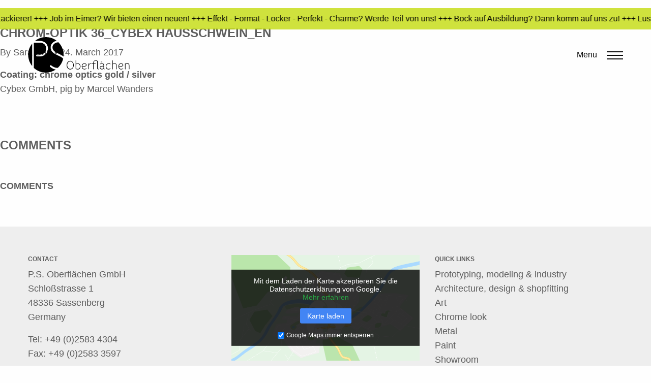

--- FILE ---
content_type: text/html; charset=UTF-8
request_url: https://www.ps-oberflaechen.de/en/references/chrom-optik-36_cybex-hausschwein_en/
body_size: 57759
content:

<!doctype html>
<!--[if lt IE 7]><html class="no-js ie ie6 lt-ie9 lt-ie8 lt-ie7" lang="en-GB"> <![endif]-->
<!--[if IE 7]><html class="no-js ie ie7 lt-ie9 lt-ie8" lang="en-GB"> <![endif]-->
<!--[if IE 8]><html class="no-js ie ie8 lt-ie9" lang="en-GB"> <![endif]-->
<!--[if gt IE 8]><!--><html class="no-js" lang="en-GB"> <!--<![endif]-->
<head>
    <meta charset="UTF-8" />
        <title>   
                            Chrom-Optik 36_Cybex Hausschwein_EN - PS-Oberflächen
                    </title>
    <meta name="description" content="Oberflächenlösungen für Architektur, Industrie, Kunst und Modellbau">
    <meta http-equiv="Content-Type" content="text/html; charset=UTF-8" />
    <meta http-equiv="X-UA-Compatible" content="IE=edge,chrome=1">
    <meta name="viewport" content="width=device-width, initial-scale=1.0">
    <link rel="icon" href="https://www.ps-oberflaechen.de/content/themes/yeopress/images/favicon.ico?v=1" type="image/x-icon">
    <meta name='robots' content='max-image-preview:large' />
	<style>img:is([sizes="auto" i], [sizes^="auto," i]) { contain-intrinsic-size: 3000px 1500px }</style>
	<link rel="alternate" href="https://www.ps-oberflaechen.de/references/cybex-hausschwein/" hreflang="de" />
<link rel="alternate" href="https://www.ps-oberflaechen.de/en/references/chrom-optik-36_cybex-hausschwein_en/" hreflang="en" />
<link rel='stylesheet' id='global-css' href='https://www.ps-oberflaechen.de/content/themes/yeopress/css/build/global.84d4543e.css?ver=6.8.3' type='text/css' media='all' />
<link rel='stylesheet' id='borlabs-cookie-css' href='https://www.ps-oberflaechen.de/content/cache/borlabs-cookie/borlabs-cookie_1_en.css?ver=2.3-14' type='text/css' media='all' />
<script type="text/javascript" src="https://www.ps-oberflaechen.de/content/themes/yeopress/vendor/lodash/lodash.custom.min.js?ver=6.8.3" id="lodash.custom-js"></script>
<script type="text/javascript" src="https://www.ps-oberflaechen.de/content/themes/yeopress/vendor/jquery/dist/jquery.min.js?ver=6.8.3" id="jQuery-js"></script>
<script type="text/javascript" src="https://www.ps-oberflaechen.de/content/themes/yeopress/vendor/jquery.visible.min.js?ver=6.8.3" id="jQuery-visible-js"></script>
<script type="text/javascript" id="borlabs-cookie-prioritize-js-extra">
/* <![CDATA[ */
var borlabsCookiePrioritized = {"domain":"ps-oberflaechen.de","path":"\/","version":"1","bots":"1","optInJS":{"statistics":{"google-analytics":"[base64]"}}};
/* ]]> */
</script>
<script type="text/javascript" src="https://www.ps-oberflaechen.de/content/plugins/borlabs-cookie/assets/javascript/borlabs-cookie-prioritize.min.js?ver=2.3" id="borlabs-cookie-prioritize-js"></script>
<link rel="https://api.w.org/" href="https://www.ps-oberflaechen.de/wp-json/" /><link rel="canonical" href="https://www.ps-oberflaechen.de/en/references/chrom-optik-36_cybex-hausschwein_en/" />
<link rel='shortlink' href='https://www.ps-oberflaechen.de/?p=3093' />
<link rel="alternate" title="oEmbed (JSON)" type="application/json+oembed" href="https://www.ps-oberflaechen.de/wp-json/oembed/1.0/embed?url=https%3A%2F%2Fwww.ps-oberflaechen.de%2Fen%2Freferences%2Fchrom-optik-36_cybex-hausschwein_en%2F&#038;lang=en" />
<link rel="alternate" title="oEmbed (XML)" type="text/xml+oembed" href="https://www.ps-oberflaechen.de/wp-json/oembed/1.0/embed?url=https%3A%2F%2Fwww.ps-oberflaechen.de%2Fen%2Freferences%2Fchrom-optik-36_cybex-hausschwein_en%2F&#038;format=xml&#038;lang=en" />
<meta name="generator" content="Powered by Slider Revolution 6.7.40 - responsive, Mobile-Friendly Slider Plugin for WordPress with comfortable drag and drop interface." />
<script>function setREVStartSize(e){
			//window.requestAnimationFrame(function() {
				window.RSIW = window.RSIW===undefined ? window.innerWidth : window.RSIW;
				window.RSIH = window.RSIH===undefined ? window.innerHeight : window.RSIH;
				try {
					var pw = document.getElementById(e.c).parentNode.offsetWidth,
						newh;
					pw = pw===0 || isNaN(pw) || (e.l=="fullwidth" || e.layout=="fullwidth") ? window.RSIW : pw;
					e.tabw = e.tabw===undefined ? 0 : parseInt(e.tabw);
					e.thumbw = e.thumbw===undefined ? 0 : parseInt(e.thumbw);
					e.tabh = e.tabh===undefined ? 0 : parseInt(e.tabh);
					e.thumbh = e.thumbh===undefined ? 0 : parseInt(e.thumbh);
					e.tabhide = e.tabhide===undefined ? 0 : parseInt(e.tabhide);
					e.thumbhide = e.thumbhide===undefined ? 0 : parseInt(e.thumbhide);
					e.mh = e.mh===undefined || e.mh=="" || e.mh==="auto" ? 0 : parseInt(e.mh,0);
					if(e.layout==="fullscreen" || e.l==="fullscreen")
						newh = Math.max(e.mh,window.RSIH);
					else{
						e.gw = Array.isArray(e.gw) ? e.gw : [e.gw];
						for (var i in e.rl) if (e.gw[i]===undefined || e.gw[i]===0) e.gw[i] = e.gw[i-1];
						e.gh = e.el===undefined || e.el==="" || (Array.isArray(e.el) && e.el.length==0)? e.gh : e.el;
						e.gh = Array.isArray(e.gh) ? e.gh : [e.gh];
						for (var i in e.rl) if (e.gh[i]===undefined || e.gh[i]===0) e.gh[i] = e.gh[i-1];
											
						var nl = new Array(e.rl.length),
							ix = 0,
							sl;
						e.tabw = e.tabhide>=pw ? 0 : e.tabw;
						e.thumbw = e.thumbhide>=pw ? 0 : e.thumbw;
						e.tabh = e.tabhide>=pw ? 0 : e.tabh;
						e.thumbh = e.thumbhide>=pw ? 0 : e.thumbh;
						for (var i in e.rl) nl[i] = e.rl[i]<window.RSIW ? 0 : e.rl[i];
						sl = nl[0];
						for (var i in nl) if (sl>nl[i] && nl[i]>0) { sl = nl[i]; ix=i;}
						var m = pw>(e.gw[ix]+e.tabw+e.thumbw) ? 1 : (pw-(e.tabw+e.thumbw)) / (e.gw[ix]);
						newh =  (e.gh[ix] * m) + (e.tabh + e.thumbh);
					}
					var el = document.getElementById(e.c);
					if (el!==null && el) el.style.height = newh+"px";
					el = document.getElementById(e.c+"_wrapper");
					if (el!==null && el) {
						el.style.height = newh+"px";
						el.style.display = "block";
					}
				} catch(e){
					console.log("Failure at Presize of Slider:" + e)
				}
			//});
		  };</script>

		
    <script>
        window.rootURL = "https://www.ps-oberflaechen.de";
    </script>
	</head>

	<body class="wp-singular references-template-default single single-references postid-3093 wp-theme-yeopress" data-template="base.twig">

        <header class="">

                <style>
          .corona-banner {
                height: 42px;
                overflow: hidden;
                background: rgba(196,219,13,0.8);
                white-space: nowrap;
                position: relative;
                width: 100%;
            }
            .corona-banner > div {
                margin: 0;
                line-height: 42px;
                color: black;
                margin-left: 100px;
                text-rendering: optimizeSpeed;
            }


            #mrqone, #mrqtwo {
                display: inline-block;
                animation: marquee 40s linear infinite;
                animation-fill-mode: both;
                @-webkit-animation: marquee 40s linear infinite;
                @-webkit-animation-fill-mode: both;
            }

            #mrqtwo {
                opacity: 0;
          
            
            }

            @keyframes marquee {
                from {
                    opacity: 1;
                    transform: translateX(0);
                          
                }
                to {
                    opacity: 1;
                    transform: translateX(-100%) translateX(-100px);
                }
            }

            @-webkit-@keyframes marquee {
                from {
                    opacity: 1;
                    @-webkit-transform: translateX(0);
                          
                }
                to {
                    opacity: 1;
                    @-webkit-transform: translateX(-100%) translateX(-100px);
                }
            } 
          
        </style>

        <div class="corona-banner">
            <div id="mrqone"> +++ Lust auf Oberflächen? Wir suchen Lackierer! +++ Job im Eimer? Wir bieten einen neuen! +++ Effekt - Format - Locker - Perfekt - Charme? Werde Teil von uns! +++ Bock auf Ausbildung? Dann komm auf uns zu! +++ Lust auf Lack? Wir suchen Verstärkung! +++ Job zu eintönig? Wir bringen Farbe ins Leben! +++ Du langweilst dich? Wir bringen Abwechslung! +++ Sommerurlaub? Bei uns ist immer warm! +++ Spitzenlackierer? Kein Brotzeitholer! +++</div>
            <div id="mrqtwo"> +++ Lust auf Oberflächen? Wir suchen Lackierer! +++ Job im Eimer? Wir bieten einen neuen! +++ Effekt - Format - Locker - Perfekt - Charme? Werde Teil von uns! +++ Bock auf Ausbildung? Dann komm auf uns zu! +++ Lust auf Lack? Wir suchen Verstärkung! +++ Job zu eintönig? Wir bringen Farbe ins Leben! +++ Du langweilst dich? Wir bringen Abwechslung! +++ Sommerurlaub? Bei uns ist immer warm! +++ Spitzenlackierer? Kein Brotzeitholer! +++</div>
        </div>
  
            
                <div class="row" data-equalizer>
                    <div class="columns small-8" data-equalizer-watch>
                        <a class="hdr-logo-link" href="https://www.ps-oberflaechen.de">
                            <img class="svg" src="https://www.ps-oberflaechen.de/content/themes/yeopress/images/logo.svg" alt="">
                        </a>
                    </div>

                    <div class="columns small-4" data-equalizer-watch>
                        <div class="mobile-menu-button">
                            <div class="menu-icon-container">
                                <span>Menu</span>
                                <div class="hamburger main-menu-toggle">
                                    <span></span>
                                    <span></span>
                                    <span></span>
                                </div>
                            </div>
                        </div>
                    </div>

                    <div class="columns small-12">
                        <nav class="nav-main" role="navigation">
                            <ul class="nav">
                                                                    <li class="nav-item  menu-item menu-item-type-post_type menu-item-object-page menu-item-home menu-item-3607">
                                        <a class="nav-link" href="https://ps-oberflaechen.de/en/">Start page</a>
                                    </li>
                                                                    <li class="nav-item  menu-item menu-item-type-custom menu-item-object-custom menu-item-3632">
                                        <a class="nav-link" href="/en/#Arbeitsbereiche_EN">Fields of work</a>
                                    </li>
                                                                    <li class="nav-item  menu-item menu-item-type-custom menu-item-object-custom menu-item-3633">
                                        <a class="nav-link" href="/en/#Beschichtungen_EN">Coatings</a>
                                    </li>
                                                                    <li class="nav-item  menu-item menu-item-type-post_type menu-item-object-page menu-item-3610">
                                        <a class="nav-link" href="https://www.ps-oberflaechen.de/en/showroom_en/">Showroom</a>
                                    </li>
                                                                    <li class="nav-item  menu-item menu-item-type-post_type menu-item-object-page menu-item-3635">
                                        <a class="nav-link" href="https://www.ps-oberflaechen.de/en/referenzen_en/">References</a>
                                    </li>
                                                                    <li class="nav-item  menu-item menu-item-type-post_type menu-item-object-page menu-item-3612">
                                        <a class="nav-link" href="https://www.ps-oberflaechen.de/en/unternehmen_en/">Company</a>
                                    </li>
                                                                    <li class="nav-item  menu-item menu-item-type-post_type menu-item-object-page menu-item-3613">
                                        <a class="nav-link" href="https://www.ps-oberflaechen.de/en/unternehmen_en/medien_en/">Download</a>
                                    </li>
                                                                    <li class="nav-item  menu-item menu-item-type-post_type menu-item-object-page menu-item-3614">
                                        <a class="nav-link" href="https://www.ps-oberflaechen.de/en/impressum-agbs_en/">Imprints / GTCs</a>
                                    </li>
                                                                    <li class="nav-item lang-item lang-item-3 lang-item-de lang-item-first menu-item menu-item-type-custom menu-item-object-custom menu-item-3631-de">
                                        <a class="nav-link" href="https://www.ps-oberflaechen.de/references/cybex-hausschwein/">Deutsch</a>
                                    </li>
                                                            </ul>
                        </nav>
                    </div>
                </div>

                    </header>


        	<div class="content-wrapper">
		<article class="post-type-references" id="post-3093">
			<section class="article-content">
				<h1 class="article-h1">Chrom-Optik 36_Cybex Hausschwein_EN</h1>
				<p class="blog-author">
					<span>By</span><a href="/en/author/sdari/"> Sara Dari </a><span>&bull;</span> 24. March 2017
				</p>
				<div class="article-body">
					<p><strong>Coating: chrome optics gold / silver<br />
</strong>Cybex GmbH, pig by Marcel Wanders</p>

				</div>
			</section>
			<h1>Comments</h1>
			<section class="comments">
				<div class="respond">
					<h3 class="h2">Comments</h3>
					
				</div>
				<div class="responses">
									</div>
			</section>
		</article>
	</div><!-- /content-wrapper -->


                    <footer class="footer">
                <div class="row">
        <div class="columns medium-4 contact">
        <h3>Contact</h3>
<p>P.S. Oberflächen GmbH<br />
Schloßstrasse 1<br />
48336 Sassenberg<br />
Germany</p>
<p>Tel: <a href="tel:+49 (0)2583 4304">+49 (0)2583 4304</a><br />
Fax: +49 (0)2583 3597</p>
<p><a href="mailto:info@ps-oberflaechen.de">info@ps-oberflaechen.de</a><br />
<a href="https://www.google.de/maps/dir/''/ps+oberfl%C3%A4chen/@51.9910576,7.9726541,12z/data=!3m1!4b1!4m8!4m7!1m0!1m5!1m1!1s0x47b98e1d27efaa5f:0x245ceabbfed3668b!2m2!1d8.0426936!2d51.9910784" target="_blank" rel="noopener noreferrer">How to get there</a><br />
<a href="https://www.google.de/maps/uv?hl=de&amp;pb=!1s0x47b98e1d27efaa5f:0x245ceabbfed3668b!2m5!2m2!1i80!2i80!3m1!2i100!3m1!7e115!4s/maps/place/ps%2Boberfl%25C3%25A4chen/@51.9911044,8.0425653,3a,75y,29.4h,90t/data%3D*213m4*211e1*213m2*211sQwcDrgpHIdsAAAQvOqOr4g*212e0*214m2*213m1*211s0x0:0x245ceabbfed3668b!5sps+oberfl%C3%A4chen+-+Google-Suche&amp;imagekey=!1e2!2sQwcDrgpHIdsAAAQvOqOr4g&amp;sa=X&amp;ved=0ahUKEwiRycfgj8_MAhUEOxQKHZLeAEsQoB8IbTAN" target="_blank" rel="noopener noreferrer">360° views</a><br />
<a href="https://www.instagram.com/psoberflaechen/">Instagram<br />
</a><a href="http://ps-oberflaechen.de/content/uploads/2018/01/ISO-9001-Zertifikat.pdf">ISO 9001</a></p>

    </div>
    <div class="columns medium-4">
                <div class="BorlabsCookie _brlbs-cb-googlemaps"><div class="_brlbs-content-blocker"> <div class="_brlbs-embed _brlbs-google-maps"> <img class="_brlbs-thumbnail" src="https://www.ps-oberflaechen.de/content/plugins/borlabs-cookie/assets/images/cb-maps.png" alt="Google Maps"> <div class="_brlbs-caption"> <p>Mit dem Laden der Karte akzeptieren Sie die Datenschutzerklärung von Google.<br><a href="https://policies.google.com/privacy" target="_blank" rel="nofollow noopener noreferrer">Mehr erfahren</a></p> <p><a class="_brlbs-btn" href="#" data-borlabs-cookie-unblock role="button">Karte laden</a></p> <p><label><input type="checkbox" name="unblockAll" value="1" checked> <small>Google Maps immer entsperren</small></label></p> </div> </div> </div><div class="borlabs-hide" data-borlabs-cookie-type="content-blocker" data-borlabs-cookie-id="googlemaps"><script type="text/template">CjxpZnJhbWUgc3JjPSJodHRwczovL3d3dy5nb29nbGUuY29tL21hcHMvZW1iZWQ/[base64]</script></div></div>
    </div>
    <div class="columns medium-4 quicklinks">
        <h3>Quick Links</h3>

                            <ul>
                                    <li>
                        <a href="https://www.ps-oberflaechen.de/en/arbeitsbereiche_en/prototyping-modellbau-industrie_en/">Prototyping, modeling & industry</a>
                    </li>
                                    <li>
                        <a href="https://www.ps-oberflaechen.de/en/arbeitsbereiche_en/architektur-design-ladenbau_en/">Architecture, design & shopfitting</a>
                    </li>
                                    <li>
                        <a href="https://www.ps-oberflaechen.de/en/arbeitsbereiche_en/kunst_en/">Art</a>
                    </li>
                                    <li>
                        <a href="https://www.ps-oberflaechen.de/en/beschichtungen_en/chrom-optik_en/">Chrome look</a>
                    </li>
                                    <li>
                        <a href="https://www.ps-oberflaechen.de/en/beschichtungen_en/spritz-metall_en/">Metal</a>
                    </li>
                                    <li>
                        <a href="https://www.ps-oberflaechen.de/en/beschichtungen_en/lack_en/">Paint</a>
                    </li>
                                    <li>
                        <a href="https://www.ps-oberflaechen.de/en/showroom_en/">Showroom</a>
                    </li>
                                    <li>
                        <a href="https://www.ps-oberflaechen.de/en/referenzen_en/">References</a>
                    </li>
                                    <li>
                        <a href="https://www.ps-oberflaechen.de/en/unternehmen_en/team_en/">Team</a>
                    </li>
                                    <li>
                        <a href="https://www.ps-oberflaechen.de/en/jobs_en/">Jobs</a>
                    </li>
                                    <li>
                        <a href="https://www.ps-oberflaechen.de/en/impressum-agbs_en/">Imprint / GTCs</a>
                    </li>
                                    <li>
                        <a href="https://www.ps-oberflaechen.de/en/datenschutz_en/">data protection declaration</a>
                    </li>
                            </ul>
        
    </div>

</div>            </footer>
            
		<script>
			window.RS_MODULES = window.RS_MODULES || {};
			window.RS_MODULES.modules = window.RS_MODULES.modules || {};
			window.RS_MODULES.waiting = window.RS_MODULES.waiting || [];
			window.RS_MODULES.defered = true;
			window.RS_MODULES.moduleWaiting = window.RS_MODULES.moduleWaiting || {};
			window.RS_MODULES.type = 'compiled';
		</script>
		<script type="speculationrules">
{"prefetch":[{"source":"document","where":{"and":[{"href_matches":"\/*"},{"not":{"href_matches":["\/cms\/wp-*.php","\/cms\/wp-admin\/*","\/content\/uploads\/*","\/content\/*","\/content\/plugins\/*","\/content\/themes\/yeopress\/*","\/*\\?(.+)"]}},{"not":{"selector_matches":"a[rel~=\"nofollow\"]"}},{"not":{"selector_matches":".no-prefetch, .no-prefetch a"}}]},"eagerness":"conservative"}]}
</script>
<!--googleoff: all--><div data-nosnippet><script id="BorlabsCookieBoxWrap" type="text/template"><div
    id="BorlabsCookieBox"
    class="BorlabsCookie"
    role="dialog"
    aria-labelledby="CookieBoxTextHeadline"
    aria-describedby="CookieBoxTextDescription"
    aria-modal="true"
>
    <div class="top-center" style="display: none;">
        <div class="_brlbs-box-wrap">
            <div class="_brlbs-box _brlbs-box-advanced">
                <div class="cookie-box">
                    <div class="container">
                        <div class="row">
                            <div class="col-12">
                                <div class="_brlbs-flex-center">
                                                                            <img
                                            width="32"
                                            height="32"
                                            class="cookie-logo"
                                            src="https://ps-oberflaechen.de/content/plugins/borlabs-cookie/images/borlabs-cookie-logo.svg"
                                            srcset="https://ps-oberflaechen.de/content/plugins/borlabs-cookie/images/borlabs-cookie-logo.svg, https://ps-oberflaechen.de/content/plugins/borlabs-cookie/images/borlabs-cookie-logo.svg 2x"
                                            alt="Datenschutzeinstellungen"
                                            aria-hidden="true"
                                        >
                                    
                                    <span role="heading" aria-level="3" class="_brlbs-h3" id="CookieBoxTextHeadline">Datenschutzeinstellungen</span>
                                </div>

                                <p id="CookieBoxTextDescription"><span class="_brlbs-paragraph _brlbs-text-description">Wir nutzen Cookies auf unserer Website. Einige von ihnen sind essenziell, während andere uns helfen, diese Website und Ihre Erfahrung zu verbessern.</span> <span class="_brlbs-paragraph _brlbs-text-confirm-age">If you are under 16 and wish to give consent to optional services, you must ask your legal guardians for permission.</span> <span class="_brlbs-paragraph _brlbs-text-technology">We use cookies and other technologies on our website. Some of them are essential, while others help us to improve this website and your experience.</span> <span class="_brlbs-paragraph _brlbs-text-personal-data">Personal data may be processed (e.g. IP addresses), for example for personalized ads and content or ad and content measurement.</span> <span class="_brlbs-paragraph _brlbs-text-more-information">You can find more information about the use of your data in our <a class="_brlbs-cursor" href="">privacy policy</a>.</span> <span class="_brlbs-paragraph _brlbs-text-revoke">You can revoke or adjust your selection at any time under <a class="_brlbs-cursor" href="#" data-cookie-individual>Settings</a>.</span></p>

                                                                    <fieldset>
                                        <legend class="sr-only">Datenschutzeinstellungen</legend>
                                        <ul>
                                                                                                <li>
                                                        <label class="_brlbs-checkbox">
                                                            Essenziell                                                            <input
                                                                id="checkbox-essential"
                                                                tabindex="0"
                                                                type="checkbox"
                                                                name="cookieGroup[]"
                                                                value="essential"
                                                                 checked                                                                 disabled                                                                data-borlabs-cookie-checkbox
                                                            >
                                                            <span class="_brlbs-checkbox-indicator"></span>
                                                        </label>
                                                    </li>
                                                                                                    <li>
                                                        <label class="_brlbs-checkbox">
                                                            Statistiken                                                            <input
                                                                id="checkbox-statistics"
                                                                tabindex="0"
                                                                type="checkbox"
                                                                name="cookieGroup[]"
                                                                value="statistics"
                                                                 checked                                                                                                                                data-borlabs-cookie-checkbox
                                                            >
                                                            <span class="_brlbs-checkbox-indicator"></span>
                                                        </label>
                                                    </li>
                                                                                        </ul>
                                    </fieldset>

                                    
                                                                    <p class="_brlbs-accept">
                                        <a
                                            href="#"
                                            tabindex="0"
                                            role="button"
                                            class="_brlbs-btn _brlbs-btn-accept-all _brlbs-cursor"
                                            data-cookie-accept-all
                                        >
                                            Alle akzeptieren                                        </a>
                                    </p>

                                    <p class="_brlbs-accept">
                                        <a
                                            href="#"
                                            tabindex="0"
                                            role="button"
                                            id="CookieBoxSaveButton"
                                            class="_brlbs-btn _brlbs-cursor"
                                            data-cookie-accept
                                        >
                                            Speichern                                        </a>
                                    </p>
                                
                                
                                <p class="_brlbs-manage-btn ">
                                    <a href="#" class="_brlbs-cursor _brlbs-btn " tabindex="0" role="button" data-cookie-individual>
                                        Individuelle Datenschutzeinstellungen                                    </a>
                                </p>

                                <p class="_brlbs-legal">
                                    <a href="#" class="_brlbs-cursor" tabindex="0" role="button" data-cookie-individual>
                                        Cookie-Details                                    </a>

                                    
                                                                    </p>
                            </div>
                        </div>
                    </div>
                </div>

                <div
    class="cookie-preference"
    aria-hidden="true"
    role="dialog"
    aria-describedby="CookiePrefDescription"
    aria-modal="true"
>
    <div class="container not-visible">
        <div class="row no-gutters">
            <div class="col-12">
                <div class="row no-gutters align-items-top">
                    <div class="col-12">
                        <div class="_brlbs-flex-center">
                                                    <img
                                width="32"
                                height="32"
                                class="cookie-logo"
                                src="https://ps-oberflaechen.de/content/plugins/borlabs-cookie/images/borlabs-cookie-logo.svg"
                                srcset="https://ps-oberflaechen.de/content/plugins/borlabs-cookie/images/borlabs-cookie-logo.svg, https://ps-oberflaechen.de/content/plugins/borlabs-cookie/images/borlabs-cookie-logo.svg 2x"
                                alt="Datenschutzeinstellungen"
                            >
                                                    <span role="heading" aria-level="3" class="_brlbs-h3">Datenschutzeinstellungen</span>
                        </div>

                        <p id="CookiePrefDescription">
                            <span class="_brlbs-paragraph _brlbs-text-confirm-age">If you are under 16 and wish to give consent to optional services, you must ask your legal guardians for permission.</span> <span class="_brlbs-paragraph _brlbs-text-technology">We use cookies and other technologies on our website. Some of them are essential, while others help us to improve this website and your experience.</span> <span class="_brlbs-paragraph _brlbs-text-personal-data">Personal data may be processed (e.g. IP addresses), for example for personalized ads and content or ad and content measurement.</span> <span class="_brlbs-paragraph _brlbs-text-more-information">You can find more information about the use of your data in our <a class="_brlbs-cursor" href="">privacy policy</a>.</span> <span class="_brlbs-paragraph _brlbs-text-description">Hier finden Sie eine Übersicht über alle verwendeten Cookies. Sie können Ihre Einwilligung zu ganzen Kategorien geben oder sich weitere Informationen anzeigen lassen und so nur bestimmte Cookies auswählen.</span>                        </p>

                        <div class="row no-gutters align-items-center">
                            <div class="col-12 col-sm-7">
                                <p class="_brlbs-accept">
                                                                            <a
                                            href="#"
                                            class="_brlbs-btn _brlbs-btn-accept-all _brlbs-cursor"
                                            tabindex="0"
                                            role="button"
                                            data-cookie-accept-all
                                        >
                                            Alle akzeptieren                                        </a>
                                        
                                    <a
                                        href="#"
                                        id="CookiePrefSave"
                                        tabindex="0"
                                        role="button"
                                        class="_brlbs-btn _brlbs-cursor"
                                        data-cookie-accept
                                    >
                                        Speichern                                    </a>

                                                                    </p>
                            </div>

                            <div class="col-12 col-sm-5">
                                <p class="_brlbs-refuse">
                                    <a
                                        href="#"
                                        class="_brlbs-cursor"
                                        tabindex="0"
                                        role="button"
                                        data-cookie-back
                                    >
                                        Zurück                                    </a>

                                                                    </p>
                            </div>
                        </div>
                    </div>
                </div>

                <div data-cookie-accordion>
                                            <fieldset>
                            <legend class="sr-only">Datenschutzeinstellungen</legend>

                                                                                                <div class="bcac-item">
                                        <div class="d-flex flex-row">
                                            <label class="w-75">
                                                <span role="heading" aria-level="4" class="_brlbs-h4">Essenziell (2)</span>
                                            </label>

                                            <div class="w-25 text-right">
                                                                                            </div>
                                        </div>

                                        <div class="d-block">
                                            <p>Essenzielle Cookies ermöglichen grundlegende Funktionen und sind für die einwandfreie Funktion der Website erforderlich.</p>

                                            <p class="text-center">
                                                <a
                                                    href="#"
                                                    class="_brlbs-cursor d-block"
                                                    tabindex="0"
                                                    role="button"
                                                    data-cookie-accordion-target="essential"
                                                >
                                                    <span data-cookie-accordion-status="show">
                                                        Cookie-Informationen anzeigen                                                    </span>

                                                    <span data-cookie-accordion-status="hide" class="borlabs-hide">
                                                        Cookie-Informationen ausblenden                                                    </span>
                                                </a>
                                            </p>
                                        </div>

                                        <div
                                            class="borlabs-hide"
                                            data-cookie-accordion-parent="essential"
                                        >
                                                                                            <table>
                                                    
                                                    <tr>
                                                        <th scope="row">Name</th>
                                                        <td>
                                                            <label>
                                                                Borlabs Cookie                                                            </label>
                                                        </td>
                                                    </tr>

                                                    <tr>
                                                        <th scope="row">Anbieter</th>
                                                        <td>Eigentümer dieser Website</td>
                                                    </tr>

                                                                                                            <tr>
                                                            <th scope="row">Zweck</th>
                                                            <td>Speichert die Einstellungen der Besucher, die in der Cookie Box von Borlabs Cookie ausgewählt wurden.</td>
                                                        </tr>
                                                        
                                                    
                                                    
                                                                                                            <tr>
                                                            <th scope="row">Cookie Name</th>
                                                            <td>borlabs-cookie</td>
                                                        </tr>
                                                        
                                                                                                            <tr>
                                                            <th scope="row">Cookie Laufzeit</th>
                                                            <td>1 Jahr</td>
                                                        </tr>
                                                                                                        </table>
                                                                                                <table>
                                                    
                                                    <tr>
                                                        <th scope="row">Name</th>
                                                        <td>
                                                            <label>
                                                                Polylang                                                            </label>
                                                        </td>
                                                    </tr>

                                                    <tr>
                                                        <th scope="row">Anbieter</th>
                                                        <td>Eigentümer dieser Website</td>
                                                    </tr>

                                                                                                            <tr>
                                                            <th scope="row">Zweck</th>
                                                            <td>Speichert die aktuelle Sprache.</td>
                                                        </tr>
                                                        
                                                    
                                                    
                                                                                                            <tr>
                                                            <th scope="row">Cookie Name</th>
                                                            <td>pll_language</td>
                                                        </tr>
                                                        
                                                                                                            <tr>
                                                            <th scope="row">Cookie Laufzeit</th>
                                                            <td>1 Jahr</td>
                                                        </tr>
                                                                                                        </table>
                                                                                        </div>
                                    </div>
                                                                                                                                        <div class="bcac-item">
                                        <div class="d-flex flex-row">
                                            <label class="w-75">
                                                <span role="heading" aria-level="4" class="_brlbs-h4">Statistiken (1)</span>
                                            </label>

                                            <div class="w-25 text-right">
                                                                                                    <label class="_brlbs-btn-switch">
                                                        <span class="sr-only">Statistiken</span>
                                                        <input
                                                            tabindex="0"
                                                            id="borlabs-cookie-group-statistics"
                                                            type="checkbox"
                                                            name="cookieGroup[]"
                                                            value="statistics"
                                                             checked                                                            data-borlabs-cookie-switch
                                                        />
                                                        <span class="_brlbs-slider"></span>
                                                        <span
                                                            class="_brlbs-btn-switch-status"
                                                            data-active="An"
                                                            data-inactive="Aus">
                                                        </span>
                                                    </label>
                                                                                                </div>
                                        </div>

                                        <div class="d-block">
                                            <p>Statistik Cookies erfassen Informationen anonym. Diese Informationen helfen uns zu verstehen, wie unsere Besucher unsere Website nutzen.</p>

                                            <p class="text-center">
                                                <a
                                                    href="#"
                                                    class="_brlbs-cursor d-block"
                                                    tabindex="0"
                                                    role="button"
                                                    data-cookie-accordion-target="statistics"
                                                >
                                                    <span data-cookie-accordion-status="show">
                                                        Cookie-Informationen anzeigen                                                    </span>

                                                    <span data-cookie-accordion-status="hide" class="borlabs-hide">
                                                        Cookie-Informationen ausblenden                                                    </span>
                                                </a>
                                            </p>
                                        </div>

                                        <div
                                            class="borlabs-hide"
                                            data-cookie-accordion-parent="statistics"
                                        >
                                                                                            <table>
                                                                                                            <tr>
                                                            <th scope="row">Akzeptieren</th>
                                                            <td>
                                                                <label class="_brlbs-btn-switch _brlbs-btn-switch--textRight">
                                                                    <span class="sr-only">Google Analytics</span>
                                                                    <input
                                                                        id="borlabs-cookie-google-analytics"
                                                                        tabindex="0"
                                                                        type="checkbox" data-cookie-group="statistics"
                                                                        name="cookies[statistics][]"
                                                                        value="google-analytics"
                                                                         checked                                                                        data-borlabs-cookie-switch
                                                                    />

                                                                    <span class="_brlbs-slider"></span>

                                                                    <span
                                                                        class="_brlbs-btn-switch-status"
                                                                        data-active="An"
                                                                        data-inactive="Aus"
                                                                        aria-hidden="true">
                                                                    </span>
                                                                </label>
                                                            </td>
                                                        </tr>
                                                        
                                                    <tr>
                                                        <th scope="row">Name</th>
                                                        <td>
                                                            <label>
                                                                Google Analytics                                                            </label>
                                                        </td>
                                                    </tr>

                                                    <tr>
                                                        <th scope="row">Anbieter</th>
                                                        <td>Google Ireland Limited, Gordon House, Barrow Street, Dublin 4, Ireland</td>
                                                    </tr>

                                                                                                            <tr>
                                                            <th scope="row">Zweck</th>
                                                            <td>Cookie von Google für Website-Analysen. Erzeugt statistische Daten darüber, wie der Besucher die Website nutzt.</td>
                                                        </tr>
                                                        
                                                                                                            <tr>
                                                            <th scope="row">Datenschutzerklärung</th>
                                                            <td class="_brlbs-pp-url">
                                                                <a
                                                                    href="https://policies.google.com/privacy?hl=de"
                                                                    target="_blank"
                                                                    rel="nofollow noopener noreferrer"
                                                                >
                                                                    https://policies.google.com/privacy?hl=de                                                                </a>
                                                            </td>
                                                        </tr>
                                                        
                                                    
                                                                                                            <tr>
                                                            <th scope="row">Cookie Name</th>
                                                            <td>_ga,_gat,_gid</td>
                                                        </tr>
                                                        
                                                                                                            <tr>
                                                            <th scope="row">Cookie Laufzeit</th>
                                                            <td>2 Jahre</td>
                                                        </tr>
                                                                                                        </table>
                                                                                        </div>
                                    </div>
                                                                                                                                                                                                                                </fieldset>
                                        </div>

                <div class="d-flex justify-content-between">
                    <p class="_brlbs-branding flex-fill">
                                                    <a
                                href="https://borlabs.io/borlabs-cookie/"
                                target="_blank"
                                rel="nofollow noopener noreferrer"
                            >
                                <img src="https://www.ps-oberflaechen.de/content/plugins/borlabs-cookie/assets/images/borlabs-cookie-icon-black.svg" alt="Borlabs Cookie" width="16" height="16">
                                                                 powered by Borlabs Cookie                            </a>
                                                </p>

                    <p class="_brlbs-legal flex-fill">
                        
                        
                                            </p>
                </div>
            </div>
        </div>
    </div>
</div>
            </div>
        </div>
    </div>
</div>
</script></div><!--googleon: all--><link rel='stylesheet' id='rs-plugin-settings-css' href='//www.ps-oberflaechen.de/content/plugins/revslider/sr6/assets/css/rs6.css?ver=6.7.40' type='text/css' media='all' />
<style id='rs-plugin-settings-inline-css' type='text/css'>
#rs-demo-id {}
</style>
<script type="text/javascript" src="https://www.ps-oberflaechen.de/cms/wp-includes/js/dist/vendor/lodash.min.js?ver=4.17.21" id="lodash-js"></script>
<script type="text/javascript" id="lodash-js-after">
/* <![CDATA[ */
window.lodash = _.noConflict();
/* ]]> */
</script>
<script type="text/javascript" src="https://www.ps-oberflaechen.de/content/themes/yeopress/vendor/foundation-sites/dist/foundation.min.js?ver=1" id="foundation-js"></script>
<script type="text/javascript" src="https://www.ps-oberflaechen.de/content/themes/yeopress/vendor/lazysizes/lazysizes.min.js?ver=1" id="lazysizes-js"></script>
<script type="text/javascript" src="https://www.ps-oberflaechen.de/content/themes/yeopress/vendor/freewall/freewall.js?ver=1" id="freewall-js"></script>
<script type="text/javascript" src="https://www.ps-oberflaechen.de/content/themes/yeopress/vendor/html2canvas/build/html2canvas.min.js?ver=1" id="html2canvas-js"></script>
<script type="text/javascript" src="https://www.ps-oberflaechen.de/cms/wp-includes/js/imagesloaded.min.js?ver=5.0.0" id="imagesloaded-js"></script>
<script type="text/javascript" src="https://www.ps-oberflaechen.de/content/themes/yeopress/vendor/picturefill/dist/picturefill.min.js?ver=1" id="picturefill-js"></script>
<script type="text/javascript" src="https://www.ps-oberflaechen.de/content/themes/yeopress/vendor/object-fit-images/dist/ofi.browser.js?ver=1" id="object-fit-images-js"></script>
<script type="text/javascript" src="https://www.ps-oberflaechen.de/content/themes/yeopress/vendor/lightgallery/dist/js/lightgallery.js?ver=1" id="lightgallery-js"></script>
<script type="text/javascript" src="https://www.ps-oberflaechen.de/content/themes/yeopress/js/googlemaps.js?ver=1" id="googlemaps-js"></script>
<script type="text/javascript" src="https://www.ps-oberflaechen.de/content/themes/yeopress/js/build/global.min.da492aa8.js?ver=1" id="global_script-js"></script>
<script type="text/javascript" id="borlabs-cookie-js-extra">
/* <![CDATA[ */
var borlabsCookieConfig = {"ajaxURL":"https:\/\/www.ps-oberflaechen.de\/cms\/wp-admin\/admin-ajax.php","language":"en","animation":"1","animationDelay":"","animationIn":"_brlbs-fadeInDown","animationOut":"_brlbs-flipOutX","blockContent":"1","boxLayout":"box","boxLayoutAdvanced":"1","automaticCookieDomainAndPath":"","cookieDomain":"ps-oberflaechen.de","cookiePath":"\/","cookieSameSite":"Lax","cookieSecure":"1","cookieLifetime":"365","cookieLifetimeEssentialOnly":"182","crossDomainCookie":[],"cookieBeforeConsent":"","cookiesForBots":"1","cookieVersion":"1","hideCookieBoxOnPages":[],"respectDoNotTrack":"","reloadAfterConsent":"","reloadAfterOptOut":"1","showCookieBox":"1","cookieBoxIntegration":"javascript","ignorePreSelectStatus":"1","cookies":{"essential":["borlabs-cookie","polylang"],"statistics":["google-analytics"],"marketing":[],"external-media":[]}};
var borlabsCookieCookies = {"essential":{"borlabs-cookie":{"cookieNameList":{"borlabs-cookie":"borlabs-cookie"},"settings":{"blockCookiesBeforeConsent":"0","prioritize":"0"}},"polylang":{"cookieNameList":{"pll_language":"pll_language"},"settings":{"blockCookiesBeforeConsent":"1","prioritize":"0"}}},"statistics":{"google-analytics":{"cookieNameList":{"_ga":"_ga","_gat":"_gat","_gid":"_gid"},"settings":{"blockCookiesBeforeConsent":"1","prioritize":"1","trackingId":"UA-2743195-3"},"optInJS":"","optOutJS":""}}};
/* ]]> */
</script>
<script type="text/javascript" src="https://www.ps-oberflaechen.de/content/plugins/borlabs-cookie/javascript/borlabs-cookie.min.js?ver=1" id="borlabs-cookie-js"></script>
<script type="text/javascript" id="borlabs-cookie-js-after">
/* <![CDATA[ */
document.addEventListener("DOMContentLoaded", function (e) {
var borlabsCookieContentBlocker = {"facebook": {"id": "facebook","global": function (contentBlockerData) {  },"init": function (el, contentBlockerData) { if(typeof FB === "object") { FB.XFBML.parse(el.parentElement); } },"settings": {"executeGlobalCodeBeforeUnblocking":false}},"default": {"id": "default","global": function (contentBlockerData) {  },"init": function (el, contentBlockerData) {  },"settings": {"executeGlobalCodeBeforeUnblocking":false}},"googlemaps": {"id": "googlemaps","global": function (contentBlockerData) {  },"init": function (el, contentBlockerData) {  },"settings": {"executeGlobalCodeBeforeUnblocking":false}},"instagram": {"id": "instagram","global": function (contentBlockerData) {  },"init": function (el, contentBlockerData) { if (typeof instgrm === "object") { instgrm.Embeds.process(); } },"settings": {"executeGlobalCodeBeforeUnblocking":false}},"openstreetmap": {"id": "openstreetmap","global": function (contentBlockerData) {  },"init": function (el, contentBlockerData) {  },"settings": {"executeGlobalCodeBeforeUnblocking":false}},"twitter": {"id": "twitter","global": function (contentBlockerData) {  },"init": function (el, contentBlockerData) {  },"settings": {"executeGlobalCodeBeforeUnblocking":false}},"vimeo": {"id": "vimeo","global": function (contentBlockerData) {  },"init": function (el, contentBlockerData) {  },"settings": {"executeGlobalCodeBeforeUnblocking":false,"saveThumbnails":false,"videoWrapper":false}},"youtube": {"id": "youtube","global": function (contentBlockerData) {  },"init": function (el, contentBlockerData) {  },"settings": {"executeGlobalCodeBeforeUnblocking":false,"changeURLToNoCookie":true,"saveThumbnails":false,"thumbnailQuality":"maxresdefault","videoWrapper":false}}};
    var BorlabsCookieInitCheck = function () {

    if (typeof window.BorlabsCookie === "object" && typeof window.jQuery === "function") {

        if (typeof borlabsCookiePrioritized !== "object") {
            borlabsCookiePrioritized = { optInJS: {} };
        }

        window.BorlabsCookie.init(borlabsCookieConfig, borlabsCookieCookies, borlabsCookieContentBlocker, borlabsCookiePrioritized.optInJS);
    } else {
        window.setTimeout(BorlabsCookieInitCheck, 50);
    }
};

BorlabsCookieInitCheck();});
/* ]]> */
</script>

        
	</body>
</html>

--- FILE ---
content_type: text/plain
request_url: https://www.google-analytics.com/j/collect?v=1&_v=j102&aip=1&a=1713014616&t=pageview&_s=1&dl=https%3A%2F%2Fwww.ps-oberflaechen.de%2Fen%2Freferences%2Fchrom-optik-36_cybex-hausschwein_en%2F&ul=en-us%40posix&dt=Chrom-Optik%2036_Cybex%20Hausschwein_EN%20-%20PS-Oberfl%C3%A4chen&sr=1280x720&vp=1280x720&_u=YEBAAEABAAAAACAAI~&jid=540350771&gjid=377832609&cid=285406852.1769329172&tid=UA-2743195-3&_gid=1534828486.1769329172&_r=1&_slc=1&z=983634040
body_size: -452
content:
2,cG-W62HJ11KBZ

--- FILE ---
content_type: text/javascript
request_url: https://www.ps-oberflaechen.de/content/themes/yeopress/js/build/global.min.da492aa8.js?ver=1
body_size: 8433
content:
(function(){$(function(){var $headerElements,$heroElements,$root,createScreenshot,getAverageRGB,getCanvasColor,introScrolling,nextGalleryBtn,target;return $(".image-container img").length&&objectFitImages($(".image-container img")),$(document).foundation(),$(window).resize(function(){new Foundation.Equalizer($("header"))}),$(".nav-main li").css({height:"calc(50vh / "+$(".nav-item").length+")"}),$headerElements=$(".menu-icon-container, .hdr-logo-link"),$heroElements=$(".hero, .rev_slider_wrapper, .tp-fullwidth-forcer, .topimage"),$root=$("html, body"),!window.location.hash||$(".page--jobs").length||$(".page--media").length||(target=window.location.hash.split("#")[1],$("section[rel="+target+"]").length?$root.animate({scrollTop:$("section[rel="+target+"]").offset().top-$("header").outerHeight()},1e3):window.location.href=window.rootURL+"/#"+target),$(".nav a").on("click",function(){return $(this).attr("href").indexOf("#")?!0:(target=$(this).attr("href").split("#")[1],$(".main-menu-toggle").trigger("click"),$("section[rel="+target+"]").length?$root.animate({scrollTop:$("section[rel="+target+"]").offset().top-$("header").outerHeight()},1e3):window.location.href=window.rootURL+"/#"+target,!1)}),$(".main-menu-toggle").click(function(){return $("header").toggleClass("active"),$(this).toggleClass("open"),$(".colorize").removeClass("colorize"),$("body").toggleClass("no-scroll")}),$(".teaser-box-container").on("click",function(){return $(this).trigger("hover")}),$(".acf-map").each(function(){return window.gmap.create($(this))}),$(".acf-map").show(),$("header").hasClass("interactive")&&("small"!==Foundation.MediaQuery.current&&"medium"!==Foundation.MediaQuery.current&&$headerElements.addClass("colorize"),$(".rev_slider").length?setTimeout(function(){var matches,regExp,res,revID,revapi5,slider;return slider=$(".rev_slider").attr("id"),res=slider.substr(4),regExp=/\_([^)]+)\_/,matches=regExp.exec(res),revID=matches[1],revapi5=eval("revapi"+revID),revapi5.bind("revolution.slide.onafterswap",function(){return createScreenshot()})}):$(".hero").length&&$("body").imagesLoaded(function(){return createScreenshot()}),introScrolling=setTimeout(function(){var a,b;return $(".wrapper").length&&$(window).scrollTop()<100?(a=$(".wrapper").children("section").offset().top-$("header").outerHeight(),b=1200,$("body").hasClass("home")&&(a/=2.5),$root.animate({scrollTop:a},b)):void 0},2e3),$(window).on("scroll",_.throttle(function(){var a,b;if(clearTimeout(introScrolling),b=$(window).scrollTop(),a=$("body").hasClass("home")?.9*$heroElements.height():.3*$heroElements.height(),"small"!==Foundation.MediaQuery.current&&"medium"!==Foundation.MediaQuery.current)switch(!1){case!(b>a):return $("header").addClass("colorize"),$headerElements.removeClass(window.headerColors),$headerElements.addClass("black");case!(a>b):return $("header").removeClass("colorize"),$headerElements.removeClass("black"),$headerElements.addClass(window.headerColors)}},200)),$(window).on("changed.zf.mediaquery",function(a,b,c){switch(b){case"medium":case"small":return $("header").removeClass("colorize"),$headerElements.removeClass("colorize");default:$headerElements.addClass("colorize")}})),createScreenshot=function(){html2canvas($(".hero"),{onrendered:function(a){window.canvas=a,getCanvasColor()}})},getCanvasColor=function(){var a,b,c,d,e;if(b=window.canvas,c=b.getContext("2d"),e=c.getImageData($("header .row").offset().left,$("header .row").offset().top,$("header .row").width(),$("header .row").height()),a=getAverageRGB(e),d=parseInt((a.r+a.g+a.b)/3),$headerElements.removeClass(window.headerColors),"small"!==Foundation.MediaQuery.current&&"medium"!==Foundation.MediaQuery.current)switch(!1){case!(d>135):$headerElements.toggleClass("black"),window.headerColors="black";break;case!(135>d):$headerElements.toggleClass("white"),window.headerColors="white"}},getAverageRGB=function(a){var b,c,d,e,f;for(b=5,d=a,e=-4,f={r:0,g:0,b:0},c=0;(e+=4*b)<d.data.length;)++c,f.r+=d.data[e],f.g+=d.data[e+1],f.b+=d.data[e+2];return f.r=~~(f.r/c),f.g=~~(f.g/c),f.b=~~(f.b/c),f},$(".freewall").length&&(window.wall=new window.freewall(".freewall"),window.masonryFull=$(".item.fullwidth"),window.wall.reset({selector:".item",animate:!1,transition:!0,cacheSize:!1,cellW:function(a){var b;return b=a/4},onResize:function(){return window.wall.refresh()}}),window.wall.fitWidth(),$(".masonry-info, .masonry-close").on("click",function(){var a;return a=$("header").height(),window.masonryFull.hasClass("active")?(window.masonryFull.toggleClass("active"),window.masonryFull.detach(),window.masonryFull.insertBefore(".freewall"),$root.animate({scrollTop:$(".freewall").offset().top-a},500)):(window.masonryFull.detach(),window.masonryFull.toggleClass("active"),window.masonryFull.insertAfter(".item.first"),window.masonryFull.attr("data-position","3-0"),$root.animate({scrollTop:window.masonryFull.offset().top-a},500)),window.wall.fillHoles(),window.wall.refresh()}),$(".gallery").length&&(nextGalleryBtn=$(".gotoNextGallery"),$(".gallery").lightGallery({thumbnail:!1,download:!1,hash:!1,multigallery:!0,backdropDuration:500}),$(".masonry-overlay").on("click",function(){var a;return a=$(this).nextUntil("gallery"),a.length?a.find("a:eq(0)").trigger("click"):(a=$(".gallery"),a.find("a:eq(0)").trigger("click")),!1}),$(".gallery").length>2&&nextGalleryBtn.fadeIn())),$(".accordion-header-wrapper").length&&$(".accordion-header-wrapper").on("click",function(){return $(".accordion-header-wrapper.active").not(this).toggleClass("active").parent().find(".content").slideToggle(),$(this).parent().find(".content").slideToggle("slow",function(a){return function(){return $(a).hasClass("active")?($root.animate({scrollTop:$(a).parents("li").offset().top-$("header").outerHeight()},1e3),window.location.hash=$(a).find(".headline").text()):void 0}}(this)),$(this).toggleClass("active")}),$(".page--jobs").length&&($("section.jobs").css("margin-top",$("header").outerHeight()),window.location.hash.length&&(target=window.location.hash.split("#")[1],$(".accordion-header-wrapper h1:contains("+target+")").trigger("click"))),$(".page--references").length&&$("section.references").css("margin-top",$("header").outerHeight()),$('a[href^="tel:"]').on("click",function(){return"small"===Foundation.MediaQuery.current}),"small"===Foundation.MediaQuery.current?($(".teaser-box-overlay a").on("click",function(){return $(this).parents(".teaser-box-overlay").hasClass("hovered")?!0:($(".hovered").removeClass("hovered"),$(this).parents(".teaser-box-overlay").toggleClass("hovered"),!1)}),$(" .masonry-overlay a").on("click",function(){return $(this).parents(".item").hasClass("hovered")?!0:($(".hovered").removeClass("hovered"),$(this).parents(".item").toggleClass("hovered"),!1)}),$(document).on("click",function(){return $(".hovered").removeClass("hovered")})):void 0}),function(a,b,c){"use strict";var d,e;e={multigallery:!0},d=function(b){return this.core=a(b).data("lightGallery"),this.core.s=a.extend({},e,this.core.s),this.$el=a(b),this.init(),this},d.prototype.init=function(){var a;a=this,a.core.s.multigallery&&a.build()},d.prototype.build=function(){var b,c,d;b=this,d=a(".gallery"),c=d.index(b.$el),c<d.length-1&&b.core.$outer.find(".lg-toolbar").append('<a id="lg-multigallery-next" multigallery class="lg-multigallery lg-multigallery-next lg-icon"></a>'),c>0&&b.core.$outer.find(".lg-toolbar").append('<a id="lg-multigallery-prev" multigallery class="lg-multigallery lg-multigallery-prev lg-icon"></a>'),b.core.$outer.find(".lg-multigallery-next").on("click.lg",function(){d.eq(c+1).length&&(a(".lg-close").trigger("click.lg"),setTimeout(function(){d.eq(c+1).find("a:eq(0)").trigger("click")},550))}),b.core.$outer.find(".lg-multigallery-prev").on("click.lg",function(){d.eq(c-1).length&&(a(".lg-close").trigger("click.lg"),setTimeout(function(){d.eq(c-1).find("a:eq(0)").trigger("click")},550))})},d.prototype.destroy=function(){},a.fn.lightGallery.modules.MultiGallery=d}(jQuery,window,document),$(function(){void 0!==window.svgCSSTarget&&$(svgCSSTarget).each(function(){var a,b,c,d;a=$(this),c=a.attr("id"),b=a.attr("class"),d=a.attr("src"),$.get(d,function(d){var e;e=$(d).find("svg"),"undefined"!=typeof c&&(e=e.attr("id",c)),"undefined"!=typeof b&&(e=e.attr("class",b+" replaced-svg")),e=e.removeAttr("xmlns:a"),a.replaceWith(e)},"xml")}),$("img.svg").each(function(){var a,b,c,d;a=$(this),c=a.attr("id"),b=a.attr("class"),d=a.attr("src"),$.get(d,function(d){var e;e=$(d).find("svg"),"undefined"!=typeof c&&(e=e.attr("id",c)),"undefined"!=typeof b&&(e=e.attr("class",b+" replaced-svg")),e=e.removeAttr("xmlns:a"),a.replaceWith(e)},"xml")})})}).call(this);

--- FILE ---
content_type: text/javascript
request_url: https://www.ps-oberflaechen.de/content/themes/yeopress/vendor/lodash/lodash.custom.min.js?ver=6.8.3
body_size: 2363
content:
/**
 * @license
 * lodash 4.9.0 (Custom Build) lodash.com/license | Underscore.js 1.8.3 underscorejs.org/LICENSE
 * Build: `lodash include="debounce,throttle"`
 */
;(function(){function t(t){return t&&t.Object===Object?t:null}function e(){}function n(t,e,n){function o(e){var n=p,o=s;return p=s=c,m=e,y=t.apply(o,n)}function r(t){var n=t-d;return t-=m,!d||n>=e||0>n||false!==j&&t>=j}function u(){var t=O();if(r(t))return a(t);var n,o=setTimeout;n=t-m,t=e-(t-d),n=false===j?t:T(t,j-n),b=o(u,n)}function a(t){return clearTimeout(b),b=c,x&&p?o(t):(p=s=c,y)}function l(){var t=O(),n=r(t);return p=arguments,s=this,d=t,n?b===c?(m=t=d,b=setTimeout(u,e),g?o(t):y):(clearTimeout(b),
b=setTimeout(u,e),o(d)):y}var p,s,y,b,d=0,m=0,g=false,j=false,x=true;if(typeof t!="function")throw new TypeError("Expected a function");return e=f(e)||0,i(n)&&(g=!!n.leading,j="maxWait"in n&&h(f(n.maxWait)||0,e),x="trailing"in n?!!n.trailing:x),l.cancel=function(){b!==c&&clearTimeout(b),d=m=0,p=s=b=c},l.flush=function(){return b===c?y:a(O())},l}function o(t){return t=i(t)?w.call(t):"","[object Function]"==t||"[object GeneratorFunction]"==t}function i(t){var e=typeof t;return!!t&&("object"==e||"function"==e);
}function r(t){return!!t&&typeof t=="object"}function u(t){return typeof t=="symbol"||r(t)&&"[object Symbol]"==w.call(t)}function f(t){if(typeof t=="number")return t;if(u(t))return a;if(i(t)&&(t=o(t.valueOf)?t.valueOf():t,t=i(t)?t+"":t),typeof t!="string")return 0===t?t:+t;t=t.replace(l,"");var e=s.test(t);return e||y.test(t)?d(t.slice(2),e?2:8):p.test(t)?a:+t}var c,a=NaN,l=/^\s+|\s+$/g,p=/^[-+]0x[0-9a-f]+$/i,s=/^0b[01]+$/i,y=/^0o[0-7]+$/i,b={"function":true,object:true},d=parseInt,m=b[typeof exports]&&exports&&!exports.nodeType?exports:c,g=b[typeof module]&&module&&!module.nodeType?module:c,j=g&&g.exports===m?m:c,x=t(b[typeof self]&&self),v=t(b[typeof window]&&window),b=t(b[typeof this]&&this),b=t(m&&g&&typeof global=="object"&&global)||v!==(b&&b.window)&&v||x||b||Function("return this")(),w=Object.prototype.toString,h=Math.max,T=Math.min,O=Date.now;
e.debounce=n,e.throttle=function(t,e,o){var r=true,u=true;if(typeof t!="function")throw new TypeError("Expected a function");return i(o)&&(r="leading"in o?!!o.leading:r,u="trailing"in o?!!o.trailing:u),n(t,e,{leading:r,maxWait:e,trailing:u})},e.isFunction=o,e.isObject=i,e.isObjectLike=r,e.isSymbol=u,e.now=O,e.toNumber=f,e.VERSION="4.9.0",(v||x||{})._=e,typeof define=="function"&&typeof define.amd=="object"&&define.amd? define(function(){return e}):m&&g?(j&&((g.exports=e)._=e),m._=e):b._=e}).call(this);